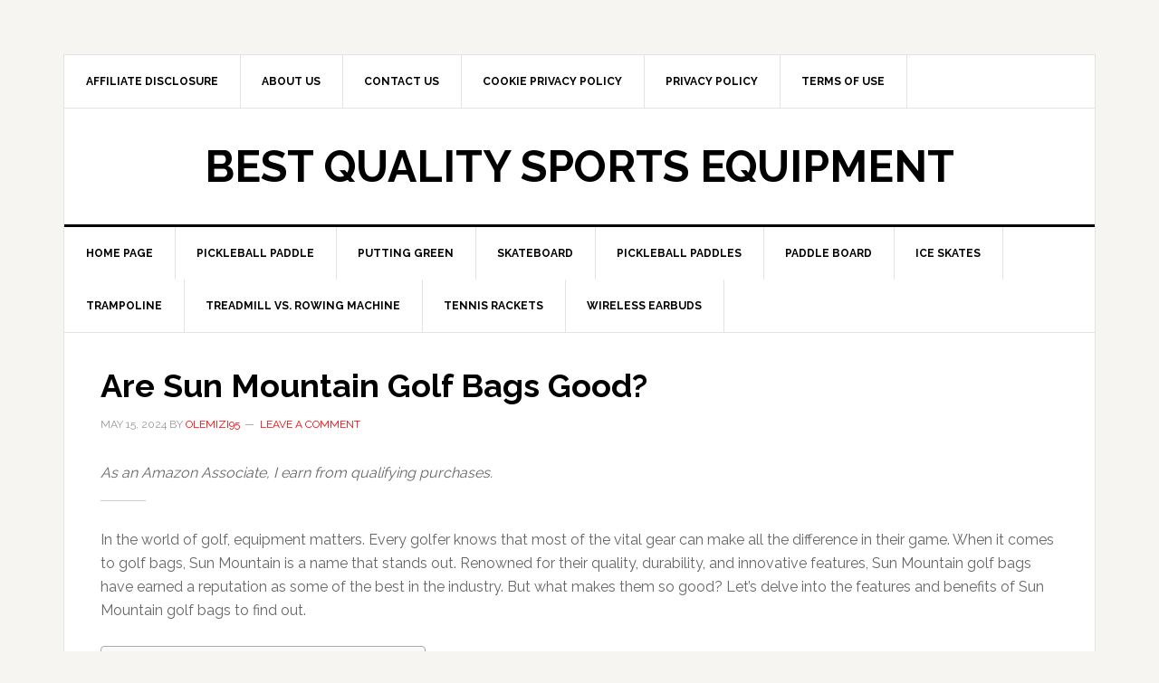

--- FILE ---
content_type: text/html; charset=UTF-8
request_url: https://eduventurist.org/are-sun-mountain-golf-bags-good/
body_size: 16893
content:
<!DOCTYPE html>
<html lang="en-US">
<head >
<meta charset="UTF-8" />
<meta name="viewport" content="width=device-width, initial-scale=1" />
<meta name='robots' content='index, follow, max-image-preview:large, max-snippet:-1, max-video-preview:-1' />

	<!-- This site is optimized with the Yoast SEO plugin v26.7 - https://yoast.com/wordpress/plugins/seo/ -->
	<title>Are Sun Mountain Golf Bags Good?</title>
	<link rel="canonical" href="https://eduventurist.org/are-sun-mountain-golf-bags-good/" />
	<meta property="og:locale" content="en_US" />
	<meta property="og:type" content="article" />
	<meta property="og:title" content="Are Sun Mountain Golf Bags Good?" />
	<meta property="og:description" content="As an Amazon Associate, I earn from qualifying purchases.In the world of golf, equipment matters. Every golfer knows that most of the vital gear can make all the difference in their game. When it comes to golf bags, Sun Mountain is a name that stands out. Renowned for their quality, durability, and innovative features, Sun [&hellip;]" />
	<meta property="og:url" content="https://eduventurist.org/are-sun-mountain-golf-bags-good/" />
	<meta property="og:site_name" content="best quality sports equipment" />
	<meta property="article:published_time" content="2024-05-15T15:02:41+00:00" />
	<meta property="article:modified_time" content="2024-05-19T04:48:48+00:00" />
	<meta property="og:image" content="https://eduventurist.org/wp-content/uploads/2024/05/Are-Sun-Mountain-Golf-Bags-Good.jpg" />
	<meta property="og:image:width" content="750" />
	<meta property="og:image:height" content="350" />
	<meta property="og:image:type" content="image/jpeg" />
	<meta name="author" content="olemizi95" />
	<meta name="twitter:card" content="summary_large_image" />
	<meta name="twitter:label1" content="Written by" />
	<meta name="twitter:data1" content="olemizi95" />
	<meta name="twitter:label2" content="Est. reading time" />
	<meta name="twitter:data2" content="4 minutes" />
	<script type="application/ld+json" class="yoast-schema-graph">{"@context":"https://schema.org","@graph":[{"@type":"Article","@id":"https://eduventurist.org/are-sun-mountain-golf-bags-good/#article","isPartOf":{"@id":"https://eduventurist.org/are-sun-mountain-golf-bags-good/"},"author":{"name":"olemizi95","@id":"https://eduventurist.org/#/schema/person/270e077537319589b8b266f989067279"},"headline":"Are Sun Mountain Golf Bags Good?","datePublished":"2024-05-15T15:02:41+00:00","dateModified":"2024-05-19T04:48:48+00:00","mainEntityOfPage":{"@id":"https://eduventurist.org/are-sun-mountain-golf-bags-good/"},"wordCount":677,"commentCount":0,"image":{"@id":"https://eduventurist.org/are-sun-mountain-golf-bags-good/#primaryimage"},"thumbnailUrl":"https://eduventurist.org/wp-content/uploads/2024/05/Are-Sun-Mountain-Golf-Bags-Good.jpg","articleSection":["golf bags"],"inLanguage":"en-US","potentialAction":[{"@type":"CommentAction","name":"Comment","target":["https://eduventurist.org/are-sun-mountain-golf-bags-good/#respond"]}]},{"@type":"WebPage","@id":"https://eduventurist.org/are-sun-mountain-golf-bags-good/","url":"https://eduventurist.org/are-sun-mountain-golf-bags-good/","name":"Are Sun Mountain Golf Bags Good?","isPartOf":{"@id":"https://eduventurist.org/#website"},"primaryImageOfPage":{"@id":"https://eduventurist.org/are-sun-mountain-golf-bags-good/#primaryimage"},"image":{"@id":"https://eduventurist.org/are-sun-mountain-golf-bags-good/#primaryimage"},"thumbnailUrl":"https://eduventurist.org/wp-content/uploads/2024/05/Are-Sun-Mountain-Golf-Bags-Good.jpg","datePublished":"2024-05-15T15:02:41+00:00","dateModified":"2024-05-19T04:48:48+00:00","author":{"@id":"https://eduventurist.org/#/schema/person/270e077537319589b8b266f989067279"},"breadcrumb":{"@id":"https://eduventurist.org/are-sun-mountain-golf-bags-good/#breadcrumb"},"inLanguage":"en-US","potentialAction":[{"@type":"ReadAction","target":["https://eduventurist.org/are-sun-mountain-golf-bags-good/"]}]},{"@type":"ImageObject","inLanguage":"en-US","@id":"https://eduventurist.org/are-sun-mountain-golf-bags-good/#primaryimage","url":"https://eduventurist.org/wp-content/uploads/2024/05/Are-Sun-Mountain-Golf-Bags-Good.jpg","contentUrl":"https://eduventurist.org/wp-content/uploads/2024/05/Are-Sun-Mountain-Golf-Bags-Good.jpg","width":750,"height":350,"caption":"Are Sun Mountain Golf Bags Good"},{"@type":"BreadcrumbList","@id":"https://eduventurist.org/are-sun-mountain-golf-bags-good/#breadcrumb","itemListElement":[{"@type":"ListItem","position":1,"name":"Home","item":"https://eduventurist.org/"},{"@type":"ListItem","position":2,"name":"Are Sun Mountain Golf Bags Good?"}]},{"@type":"WebSite","@id":"https://eduventurist.org/#website","url":"https://eduventurist.org/","name":"Best Quality Sports Equipment Buying Guides","description":"","potentialAction":[{"@type":"SearchAction","target":{"@type":"EntryPoint","urlTemplate":"https://eduventurist.org/?s={search_term_string}"},"query-input":{"@type":"PropertyValueSpecification","valueRequired":true,"valueName":"search_term_string"}}],"inLanguage":"en-US"},{"@type":"Person","@id":"https://eduventurist.org/#/schema/person/270e077537319589b8b266f989067279","name":"olemizi95","image":{"@type":"ImageObject","inLanguage":"en-US","@id":"https://eduventurist.org/#/schema/person/image/","url":"https://secure.gravatar.com/avatar/bbb465b5341054db512e0743b9569365d68fca0a5e03f1c22e4a4031da470d0d?s=96&d=mm&r=g","contentUrl":"https://secure.gravatar.com/avatar/bbb465b5341054db512e0743b9569365d68fca0a5e03f1c22e4a4031da470d0d?s=96&d=mm&r=g","caption":"olemizi95"},"sameAs":["https://eduventurist.org"]}]}</script>
	<!-- / Yoast SEO plugin. -->


<link rel='dns-prefetch' href='//fonts.googleapis.com' />
<link rel="alternate" type="application/rss+xml" title="best quality sports equipment &raquo; Feed" href="https://eduventurist.org/feed/" />
<link rel="alternate" type="application/rss+xml" title="best quality sports equipment &raquo; Comments Feed" href="https://eduventurist.org/comments/feed/" />
<link rel="alternate" type="application/rss+xml" title="best quality sports equipment &raquo; Are Sun Mountain Golf Bags Good? Comments Feed" href="https://eduventurist.org/are-sun-mountain-golf-bags-good/feed/" />
<link rel="alternate" title="oEmbed (JSON)" type="application/json+oembed" href="https://eduventurist.org/wp-json/oembed/1.0/embed?url=https%3A%2F%2Feduventurist.org%2Fare-sun-mountain-golf-bags-good%2F" />
<link rel="alternate" title="oEmbed (XML)" type="text/xml+oembed" href="https://eduventurist.org/wp-json/oembed/1.0/embed?url=https%3A%2F%2Feduventurist.org%2Fare-sun-mountain-golf-bags-good%2F&#038;format=xml" />
<style id='wp-img-auto-sizes-contain-inline-css' type='text/css'>
img:is([sizes=auto i],[sizes^="auto," i]){contain-intrinsic-size:3000px 1500px}
/*# sourceURL=wp-img-auto-sizes-contain-inline-css */
</style>

<link rel='stylesheet' id='news-pro-css' href='https://eduventurist.org/wp-content/themes/news-pro/style.css?ver=3.2.1' type='text/css' media='all' />
<style id='wp-emoji-styles-inline-css' type='text/css'>

	img.wp-smiley, img.emoji {
		display: inline !important;
		border: none !important;
		box-shadow: none !important;
		height: 1em !important;
		width: 1em !important;
		margin: 0 0.07em !important;
		vertical-align: -0.1em !important;
		background: none !important;
		padding: 0 !important;
	}
/*# sourceURL=wp-emoji-styles-inline-css */
</style>
<link rel='stylesheet' id='wp-block-library-css' href='https://eduventurist.org/wp-includes/css/dist/block-library/style.min.css?ver=6.9' type='text/css' media='all' />
<style id='wp-block-image-inline-css' type='text/css'>
.wp-block-image>a,.wp-block-image>figure>a{display:inline-block}.wp-block-image img{box-sizing:border-box;height:auto;max-width:100%;vertical-align:bottom}@media not (prefers-reduced-motion){.wp-block-image img.hide{visibility:hidden}.wp-block-image img.show{animation:show-content-image .4s}}.wp-block-image[style*=border-radius] img,.wp-block-image[style*=border-radius]>a{border-radius:inherit}.wp-block-image.has-custom-border img{box-sizing:border-box}.wp-block-image.aligncenter{text-align:center}.wp-block-image.alignfull>a,.wp-block-image.alignwide>a{width:100%}.wp-block-image.alignfull img,.wp-block-image.alignwide img{height:auto;width:100%}.wp-block-image .aligncenter,.wp-block-image .alignleft,.wp-block-image .alignright,.wp-block-image.aligncenter,.wp-block-image.alignleft,.wp-block-image.alignright{display:table}.wp-block-image .aligncenter>figcaption,.wp-block-image .alignleft>figcaption,.wp-block-image .alignright>figcaption,.wp-block-image.aligncenter>figcaption,.wp-block-image.alignleft>figcaption,.wp-block-image.alignright>figcaption{caption-side:bottom;display:table-caption}.wp-block-image .alignleft{float:left;margin:.5em 1em .5em 0}.wp-block-image .alignright{float:right;margin:.5em 0 .5em 1em}.wp-block-image .aligncenter{margin-left:auto;margin-right:auto}.wp-block-image :where(figcaption){margin-bottom:1em;margin-top:.5em}.wp-block-image.is-style-circle-mask img{border-radius:9999px}@supports ((-webkit-mask-image:none) or (mask-image:none)) or (-webkit-mask-image:none){.wp-block-image.is-style-circle-mask img{border-radius:0;-webkit-mask-image:url('data:image/svg+xml;utf8,<svg viewBox="0 0 100 100" xmlns="http://www.w3.org/2000/svg"><circle cx="50" cy="50" r="50"/></svg>');mask-image:url('data:image/svg+xml;utf8,<svg viewBox="0 0 100 100" xmlns="http://www.w3.org/2000/svg"><circle cx="50" cy="50" r="50"/></svg>');mask-mode:alpha;-webkit-mask-position:center;mask-position:center;-webkit-mask-repeat:no-repeat;mask-repeat:no-repeat;-webkit-mask-size:contain;mask-size:contain}}:root :where(.wp-block-image.is-style-rounded img,.wp-block-image .is-style-rounded img){border-radius:9999px}.wp-block-image figure{margin:0}.wp-lightbox-container{display:flex;flex-direction:column;position:relative}.wp-lightbox-container img{cursor:zoom-in}.wp-lightbox-container img:hover+button{opacity:1}.wp-lightbox-container button{align-items:center;backdrop-filter:blur(16px) saturate(180%);background-color:#5a5a5a40;border:none;border-radius:4px;cursor:zoom-in;display:flex;height:20px;justify-content:center;opacity:0;padding:0;position:absolute;right:16px;text-align:center;top:16px;width:20px;z-index:100}@media not (prefers-reduced-motion){.wp-lightbox-container button{transition:opacity .2s ease}}.wp-lightbox-container button:focus-visible{outline:3px auto #5a5a5a40;outline:3px auto -webkit-focus-ring-color;outline-offset:3px}.wp-lightbox-container button:hover{cursor:pointer;opacity:1}.wp-lightbox-container button:focus{opacity:1}.wp-lightbox-container button:focus,.wp-lightbox-container button:hover,.wp-lightbox-container button:not(:hover):not(:active):not(.has-background){background-color:#5a5a5a40;border:none}.wp-lightbox-overlay{box-sizing:border-box;cursor:zoom-out;height:100vh;left:0;overflow:hidden;position:fixed;top:0;visibility:hidden;width:100%;z-index:100000}.wp-lightbox-overlay .close-button{align-items:center;cursor:pointer;display:flex;justify-content:center;min-height:40px;min-width:40px;padding:0;position:absolute;right:calc(env(safe-area-inset-right) + 16px);top:calc(env(safe-area-inset-top) + 16px);z-index:5000000}.wp-lightbox-overlay .close-button:focus,.wp-lightbox-overlay .close-button:hover,.wp-lightbox-overlay .close-button:not(:hover):not(:active):not(.has-background){background:none;border:none}.wp-lightbox-overlay .lightbox-image-container{height:var(--wp--lightbox-container-height);left:50%;overflow:hidden;position:absolute;top:50%;transform:translate(-50%,-50%);transform-origin:top left;width:var(--wp--lightbox-container-width);z-index:9999999999}.wp-lightbox-overlay .wp-block-image{align-items:center;box-sizing:border-box;display:flex;height:100%;justify-content:center;margin:0;position:relative;transform-origin:0 0;width:100%;z-index:3000000}.wp-lightbox-overlay .wp-block-image img{height:var(--wp--lightbox-image-height);min-height:var(--wp--lightbox-image-height);min-width:var(--wp--lightbox-image-width);width:var(--wp--lightbox-image-width)}.wp-lightbox-overlay .wp-block-image figcaption{display:none}.wp-lightbox-overlay button{background:none;border:none}.wp-lightbox-overlay .scrim{background-color:#fff;height:100%;opacity:.9;position:absolute;width:100%;z-index:2000000}.wp-lightbox-overlay.active{visibility:visible}@media not (prefers-reduced-motion){.wp-lightbox-overlay.active{animation:turn-on-visibility .25s both}.wp-lightbox-overlay.active img{animation:turn-on-visibility .35s both}.wp-lightbox-overlay.show-closing-animation:not(.active){animation:turn-off-visibility .35s both}.wp-lightbox-overlay.show-closing-animation:not(.active) img{animation:turn-off-visibility .25s both}.wp-lightbox-overlay.zoom.active{animation:none;opacity:1;visibility:visible}.wp-lightbox-overlay.zoom.active .lightbox-image-container{animation:lightbox-zoom-in .4s}.wp-lightbox-overlay.zoom.active .lightbox-image-container img{animation:none}.wp-lightbox-overlay.zoom.active .scrim{animation:turn-on-visibility .4s forwards}.wp-lightbox-overlay.zoom.show-closing-animation:not(.active){animation:none}.wp-lightbox-overlay.zoom.show-closing-animation:not(.active) .lightbox-image-container{animation:lightbox-zoom-out .4s}.wp-lightbox-overlay.zoom.show-closing-animation:not(.active) .lightbox-image-container img{animation:none}.wp-lightbox-overlay.zoom.show-closing-animation:not(.active) .scrim{animation:turn-off-visibility .4s forwards}}@keyframes show-content-image{0%{visibility:hidden}99%{visibility:hidden}to{visibility:visible}}@keyframes turn-on-visibility{0%{opacity:0}to{opacity:1}}@keyframes turn-off-visibility{0%{opacity:1;visibility:visible}99%{opacity:0;visibility:visible}to{opacity:0;visibility:hidden}}@keyframes lightbox-zoom-in{0%{transform:translate(calc((-100vw + var(--wp--lightbox-scrollbar-width))/2 + var(--wp--lightbox-initial-left-position)),calc(-50vh + var(--wp--lightbox-initial-top-position))) scale(var(--wp--lightbox-scale))}to{transform:translate(-50%,-50%) scale(1)}}@keyframes lightbox-zoom-out{0%{transform:translate(-50%,-50%) scale(1);visibility:visible}99%{visibility:visible}to{transform:translate(calc((-100vw + var(--wp--lightbox-scrollbar-width))/2 + var(--wp--lightbox-initial-left-position)),calc(-50vh + var(--wp--lightbox-initial-top-position))) scale(var(--wp--lightbox-scale));visibility:hidden}}
/*# sourceURL=https://eduventurist.org/wp-includes/blocks/image/style.min.css */
</style>
<style id='global-styles-inline-css' type='text/css'>
:root{--wp--preset--aspect-ratio--square: 1;--wp--preset--aspect-ratio--4-3: 4/3;--wp--preset--aspect-ratio--3-4: 3/4;--wp--preset--aspect-ratio--3-2: 3/2;--wp--preset--aspect-ratio--2-3: 2/3;--wp--preset--aspect-ratio--16-9: 16/9;--wp--preset--aspect-ratio--9-16: 9/16;--wp--preset--color--black: #000000;--wp--preset--color--cyan-bluish-gray: #abb8c3;--wp--preset--color--white: #ffffff;--wp--preset--color--pale-pink: #f78da7;--wp--preset--color--vivid-red: #cf2e2e;--wp--preset--color--luminous-vivid-orange: #ff6900;--wp--preset--color--luminous-vivid-amber: #fcb900;--wp--preset--color--light-green-cyan: #7bdcb5;--wp--preset--color--vivid-green-cyan: #00d084;--wp--preset--color--pale-cyan-blue: #8ed1fc;--wp--preset--color--vivid-cyan-blue: #0693e3;--wp--preset--color--vivid-purple: #9b51e0;--wp--preset--gradient--vivid-cyan-blue-to-vivid-purple: linear-gradient(135deg,rgb(6,147,227) 0%,rgb(155,81,224) 100%);--wp--preset--gradient--light-green-cyan-to-vivid-green-cyan: linear-gradient(135deg,rgb(122,220,180) 0%,rgb(0,208,130) 100%);--wp--preset--gradient--luminous-vivid-amber-to-luminous-vivid-orange: linear-gradient(135deg,rgb(252,185,0) 0%,rgb(255,105,0) 100%);--wp--preset--gradient--luminous-vivid-orange-to-vivid-red: linear-gradient(135deg,rgb(255,105,0) 0%,rgb(207,46,46) 100%);--wp--preset--gradient--very-light-gray-to-cyan-bluish-gray: linear-gradient(135deg,rgb(238,238,238) 0%,rgb(169,184,195) 100%);--wp--preset--gradient--cool-to-warm-spectrum: linear-gradient(135deg,rgb(74,234,220) 0%,rgb(151,120,209) 20%,rgb(207,42,186) 40%,rgb(238,44,130) 60%,rgb(251,105,98) 80%,rgb(254,248,76) 100%);--wp--preset--gradient--blush-light-purple: linear-gradient(135deg,rgb(255,206,236) 0%,rgb(152,150,240) 100%);--wp--preset--gradient--blush-bordeaux: linear-gradient(135deg,rgb(254,205,165) 0%,rgb(254,45,45) 50%,rgb(107,0,62) 100%);--wp--preset--gradient--luminous-dusk: linear-gradient(135deg,rgb(255,203,112) 0%,rgb(199,81,192) 50%,rgb(65,88,208) 100%);--wp--preset--gradient--pale-ocean: linear-gradient(135deg,rgb(255,245,203) 0%,rgb(182,227,212) 50%,rgb(51,167,181) 100%);--wp--preset--gradient--electric-grass: linear-gradient(135deg,rgb(202,248,128) 0%,rgb(113,206,126) 100%);--wp--preset--gradient--midnight: linear-gradient(135deg,rgb(2,3,129) 0%,rgb(40,116,252) 100%);--wp--preset--font-size--small: 13px;--wp--preset--font-size--medium: 20px;--wp--preset--font-size--large: 36px;--wp--preset--font-size--x-large: 42px;--wp--preset--spacing--20: 0.44rem;--wp--preset--spacing--30: 0.67rem;--wp--preset--spacing--40: 1rem;--wp--preset--spacing--50: 1.5rem;--wp--preset--spacing--60: 2.25rem;--wp--preset--spacing--70: 3.38rem;--wp--preset--spacing--80: 5.06rem;--wp--preset--shadow--natural: 6px 6px 9px rgba(0, 0, 0, 0.2);--wp--preset--shadow--deep: 12px 12px 50px rgba(0, 0, 0, 0.4);--wp--preset--shadow--sharp: 6px 6px 0px rgba(0, 0, 0, 0.2);--wp--preset--shadow--outlined: 6px 6px 0px -3px rgb(255, 255, 255), 6px 6px rgb(0, 0, 0);--wp--preset--shadow--crisp: 6px 6px 0px rgb(0, 0, 0);}:where(.is-layout-flex){gap: 0.5em;}:where(.is-layout-grid){gap: 0.5em;}body .is-layout-flex{display: flex;}.is-layout-flex{flex-wrap: wrap;align-items: center;}.is-layout-flex > :is(*, div){margin: 0;}body .is-layout-grid{display: grid;}.is-layout-grid > :is(*, div){margin: 0;}:where(.wp-block-columns.is-layout-flex){gap: 2em;}:where(.wp-block-columns.is-layout-grid){gap: 2em;}:where(.wp-block-post-template.is-layout-flex){gap: 1.25em;}:where(.wp-block-post-template.is-layout-grid){gap: 1.25em;}.has-black-color{color: var(--wp--preset--color--black) !important;}.has-cyan-bluish-gray-color{color: var(--wp--preset--color--cyan-bluish-gray) !important;}.has-white-color{color: var(--wp--preset--color--white) !important;}.has-pale-pink-color{color: var(--wp--preset--color--pale-pink) !important;}.has-vivid-red-color{color: var(--wp--preset--color--vivid-red) !important;}.has-luminous-vivid-orange-color{color: var(--wp--preset--color--luminous-vivid-orange) !important;}.has-luminous-vivid-amber-color{color: var(--wp--preset--color--luminous-vivid-amber) !important;}.has-light-green-cyan-color{color: var(--wp--preset--color--light-green-cyan) !important;}.has-vivid-green-cyan-color{color: var(--wp--preset--color--vivid-green-cyan) !important;}.has-pale-cyan-blue-color{color: var(--wp--preset--color--pale-cyan-blue) !important;}.has-vivid-cyan-blue-color{color: var(--wp--preset--color--vivid-cyan-blue) !important;}.has-vivid-purple-color{color: var(--wp--preset--color--vivid-purple) !important;}.has-black-background-color{background-color: var(--wp--preset--color--black) !important;}.has-cyan-bluish-gray-background-color{background-color: var(--wp--preset--color--cyan-bluish-gray) !important;}.has-white-background-color{background-color: var(--wp--preset--color--white) !important;}.has-pale-pink-background-color{background-color: var(--wp--preset--color--pale-pink) !important;}.has-vivid-red-background-color{background-color: var(--wp--preset--color--vivid-red) !important;}.has-luminous-vivid-orange-background-color{background-color: var(--wp--preset--color--luminous-vivid-orange) !important;}.has-luminous-vivid-amber-background-color{background-color: var(--wp--preset--color--luminous-vivid-amber) !important;}.has-light-green-cyan-background-color{background-color: var(--wp--preset--color--light-green-cyan) !important;}.has-vivid-green-cyan-background-color{background-color: var(--wp--preset--color--vivid-green-cyan) !important;}.has-pale-cyan-blue-background-color{background-color: var(--wp--preset--color--pale-cyan-blue) !important;}.has-vivid-cyan-blue-background-color{background-color: var(--wp--preset--color--vivid-cyan-blue) !important;}.has-vivid-purple-background-color{background-color: var(--wp--preset--color--vivid-purple) !important;}.has-black-border-color{border-color: var(--wp--preset--color--black) !important;}.has-cyan-bluish-gray-border-color{border-color: var(--wp--preset--color--cyan-bluish-gray) !important;}.has-white-border-color{border-color: var(--wp--preset--color--white) !important;}.has-pale-pink-border-color{border-color: var(--wp--preset--color--pale-pink) !important;}.has-vivid-red-border-color{border-color: var(--wp--preset--color--vivid-red) !important;}.has-luminous-vivid-orange-border-color{border-color: var(--wp--preset--color--luminous-vivid-orange) !important;}.has-luminous-vivid-amber-border-color{border-color: var(--wp--preset--color--luminous-vivid-amber) !important;}.has-light-green-cyan-border-color{border-color: var(--wp--preset--color--light-green-cyan) !important;}.has-vivid-green-cyan-border-color{border-color: var(--wp--preset--color--vivid-green-cyan) !important;}.has-pale-cyan-blue-border-color{border-color: var(--wp--preset--color--pale-cyan-blue) !important;}.has-vivid-cyan-blue-border-color{border-color: var(--wp--preset--color--vivid-cyan-blue) !important;}.has-vivid-purple-border-color{border-color: var(--wp--preset--color--vivid-purple) !important;}.has-vivid-cyan-blue-to-vivid-purple-gradient-background{background: var(--wp--preset--gradient--vivid-cyan-blue-to-vivid-purple) !important;}.has-light-green-cyan-to-vivid-green-cyan-gradient-background{background: var(--wp--preset--gradient--light-green-cyan-to-vivid-green-cyan) !important;}.has-luminous-vivid-amber-to-luminous-vivid-orange-gradient-background{background: var(--wp--preset--gradient--luminous-vivid-amber-to-luminous-vivid-orange) !important;}.has-luminous-vivid-orange-to-vivid-red-gradient-background{background: var(--wp--preset--gradient--luminous-vivid-orange-to-vivid-red) !important;}.has-very-light-gray-to-cyan-bluish-gray-gradient-background{background: var(--wp--preset--gradient--very-light-gray-to-cyan-bluish-gray) !important;}.has-cool-to-warm-spectrum-gradient-background{background: var(--wp--preset--gradient--cool-to-warm-spectrum) !important;}.has-blush-light-purple-gradient-background{background: var(--wp--preset--gradient--blush-light-purple) !important;}.has-blush-bordeaux-gradient-background{background: var(--wp--preset--gradient--blush-bordeaux) !important;}.has-luminous-dusk-gradient-background{background: var(--wp--preset--gradient--luminous-dusk) !important;}.has-pale-ocean-gradient-background{background: var(--wp--preset--gradient--pale-ocean) !important;}.has-electric-grass-gradient-background{background: var(--wp--preset--gradient--electric-grass) !important;}.has-midnight-gradient-background{background: var(--wp--preset--gradient--midnight) !important;}.has-small-font-size{font-size: var(--wp--preset--font-size--small) !important;}.has-medium-font-size{font-size: var(--wp--preset--font-size--medium) !important;}.has-large-font-size{font-size: var(--wp--preset--font-size--large) !important;}.has-x-large-font-size{font-size: var(--wp--preset--font-size--x-large) !important;}
/*# sourceURL=global-styles-inline-css */
</style>

<style id='classic-theme-styles-inline-css' type='text/css'>
/*! This file is auto-generated */
.wp-block-button__link{color:#fff;background-color:#32373c;border-radius:9999px;box-shadow:none;text-decoration:none;padding:calc(.667em + 2px) calc(1.333em + 2px);font-size:1.125em}.wp-block-file__button{background:#32373c;color:#fff;text-decoration:none}
/*# sourceURL=/wp-includes/css/classic-themes.min.css */
</style>
<link rel='stylesheet' id='aad-style-css' href='https://eduventurist.org/wp-content/plugins/disclosure-for-amazon-affiliate/css/style.css?ver=6.9' type='text/css' media='all' />
<link rel='stylesheet' id='ez-toc-css' href='https://eduventurist.org/wp-content/plugins/easy-table-of-contents/assets/css/screen.min.css?ver=2.0.80' type='text/css' media='all' />
<style id='ez-toc-inline-css' type='text/css'>
div#ez-toc-container .ez-toc-title {font-size: 120%;}div#ez-toc-container .ez-toc-title {font-weight: 500;}div#ez-toc-container ul li , div#ez-toc-container ul li a {font-size: 95%;}div#ez-toc-container ul li , div#ez-toc-container ul li a {font-weight: 500;}div#ez-toc-container nav ul ul li {font-size: 90%;}.ez-toc-box-title {font-weight: bold; margin-bottom: 10px; text-align: center; text-transform: uppercase; letter-spacing: 1px; color: #666; padding-bottom: 5px;position:absolute;top:-4%;left:5%;background-color: inherit;transition: top 0.3s ease;}.ez-toc-box-title.toc-closed {top:-25%;}
.ez-toc-container-direction {direction: ltr;}.ez-toc-counter ul{counter-reset: item ;}.ez-toc-counter nav ul li a::before {content: counters(item, '.', decimal) '. ';display: inline-block;counter-increment: item;flex-grow: 0;flex-shrink: 0;margin-right: .2em; float: left; }.ez-toc-widget-direction {direction: ltr;}.ez-toc-widget-container ul{counter-reset: item ;}.ez-toc-widget-container nav ul li a::before {content: counters(item, '.', decimal) '. ';display: inline-block;counter-increment: item;flex-grow: 0;flex-shrink: 0;margin-right: .2em; float: left; }
/*# sourceURL=ez-toc-inline-css */
</style>
<link rel='stylesheet' id='nichetablewpwp-maincss-front-css' href='https://eduventurist.org/wp-content/plugins/nichetable/dist/blocks.style.build.css?ver=1768558705' type='text/css' media='all' />
<link rel='stylesheet' id='dashicons-css' href='https://eduventurist.org/wp-includes/css/dashicons.min.css?ver=6.9' type='text/css' media='all' />
<link rel='stylesheet' id='google-fonts-css' href='//fonts.googleapis.com/css?family=Raleway%3A400%2C700&#038;ver=3.2.1' type='text/css' media='all' />
<link rel='stylesheet' id='font-awesome-css' href='https://eduventurist.org/wp-content/plugins/wp-affiliate-disclosure/assets/css/font-awesome.min.css?ver=4.7.0' type='text/css' media='all' />
<link rel='stylesheet' id='wp-affiliate-disclosure-css' href='https://eduventurist.org/wp-content/plugins/wp-affiliate-disclosure/assets/css/core.css?ver=1.2.10' type='text/css' media='all' />
<link rel='stylesheet' id='wp-block-paragraph-css' href='https://eduventurist.org/wp-includes/blocks/paragraph/style.min.css?ver=6.9' type='text/css' media='all' />
<link rel='stylesheet' id='wp-block-heading-css' href='https://eduventurist.org/wp-includes/blocks/heading/style.min.css?ver=6.9' type='text/css' media='all' />
<script type="text/javascript" src="https://eduventurist.org/wp-includes/js/jquery/jquery.min.js?ver=3.7.1" id="jquery-core-js"></script>
<script type="text/javascript" src="https://eduventurist.org/wp-includes/js/jquery/jquery-migrate.min.js?ver=3.4.1" id="jquery-migrate-js"></script>
<link rel="https://api.w.org/" href="https://eduventurist.org/wp-json/" /><link rel="alternate" title="JSON" type="application/json" href="https://eduventurist.org/wp-json/wp/v2/posts/1918" /><link rel="EditURI" type="application/rsd+xml" title="RSD" href="https://eduventurist.org/xmlrpc.php?rsd" />
<meta name="generator" content="WordPress 6.9" />
<link rel='shortlink' href='https://eduventurist.org/?p=1918' />
<link rel="icon" href="https://eduventurist.org/wp-content/themes/news-pro/images/favicon.ico" />
<link rel="pingback" href="https://eduventurist.org/xmlrpc.php" />
</head>
<body data-rsssl=1 class="wp-singular post-template-default single single-post postid-1918 single-format-standard wp-theme-genesis wp-child-theme-news-pro header-full-width full-width-content genesis-breadcrumbs-hidden genesis-footer-widgets-hidden"><div class="site-container"><ul class="genesis-skip-link"><li><a href="#genesis-nav-primary" class="screen-reader-shortcut"> Skip to primary navigation</a></li><li><a href="#genesis-content" class="screen-reader-shortcut"> Skip to main content</a></li></ul><div class="site-container-wrap"><nav class="nav-secondary" aria-label="Secondary"><div class="wrap"><ul id="menu-secondary-menu" class="menu genesis-nav-menu menu-secondary js-superfish"><li id="menu-item-655" class="menu-item menu-item-type-post_type menu-item-object-page menu-item-655"><a href="https://eduventurist.org/affiliate-disclosure/"><span >Affiliate Disclosure</span></a></li>
<li id="menu-item-656" class="menu-item menu-item-type-post_type menu-item-object-page menu-item-656"><a href="https://eduventurist.org/about-us/"><span >About us</span></a></li>
<li id="menu-item-657" class="menu-item menu-item-type-post_type menu-item-object-page menu-item-657"><a href="https://eduventurist.org/contact-us/"><span >Contact us</span></a></li>
<li id="menu-item-658" class="menu-item menu-item-type-post_type menu-item-object-page menu-item-658"><a href="https://eduventurist.org/cookie-privacy-policy-2/"><span >Cookie Privacy Policy</span></a></li>
<li id="menu-item-659" class="menu-item menu-item-type-post_type menu-item-object-page menu-item-659"><a href="https://eduventurist.org/privacy-policy-5/"><span >Privacy Policy</span></a></li>
<li id="menu-item-660" class="menu-item menu-item-type-post_type menu-item-object-page menu-item-660"><a href="https://eduventurist.org/terms-of-use-4/"><span >Terms of Use</span></a></li>
</ul></div></nav><header class="site-header"><div class="wrap"><div class="title-area"><p class="site-title"><a href="https://eduventurist.org/">best quality sports equipment</a></p></div></div></header><nav class="nav-primary" aria-label="Main" id="genesis-nav-primary"><div class="wrap"><ul id="menu-primary-menu" class="menu genesis-nav-menu menu-primary js-superfish"><li id="menu-item-654" class="menu-item menu-item-type-post_type menu-item-object-page menu-item-home menu-item-654"><a href="https://eduventurist.org/"><span >Home page</span></a></li>
<li id="menu-item-644" class="menu-item menu-item-type-taxonomy menu-item-object-category menu-item-644"><a href="https://eduventurist.org/pickleball-paddle/"><span >pickleball paddle</span></a></li>
<li id="menu-item-645" class="menu-item menu-item-type-taxonomy menu-item-object-category menu-item-645"><a href="https://eduventurist.org/putting-green/"><span >putting green</span></a></li>
<li id="menu-item-646" class="menu-item menu-item-type-taxonomy menu-item-object-category menu-item-646"><a href="https://eduventurist.org/skateboard/"><span >Skateboard</span></a></li>
<li id="menu-item-647" class="menu-item menu-item-type-taxonomy menu-item-object-category menu-item-647"><a href="https://eduventurist.org/pickleball-paddles/"><span >Pickleball paddles</span></a></li>
<li id="menu-item-648" class="menu-item menu-item-type-taxonomy menu-item-object-category menu-item-648"><a href="https://eduventurist.org/paddle-board/"><span >paddle board</span></a></li>
<li id="menu-item-649" class="menu-item menu-item-type-taxonomy menu-item-object-category menu-item-649"><a href="https://eduventurist.org/ice-skates/"><span >Ice Skates</span></a></li>
<li id="menu-item-650" class="menu-item menu-item-type-taxonomy menu-item-object-category menu-item-650"><a href="https://eduventurist.org/trampoline/"><span >trampoline</span></a></li>
<li id="menu-item-651" class="menu-item menu-item-type-taxonomy menu-item-object-category menu-item-651"><a href="https://eduventurist.org/treadmill-vs-rowing-machine/"><span >Treadmill vs. Rowing Machine</span></a></li>
<li id="menu-item-652" class="menu-item menu-item-type-taxonomy menu-item-object-category menu-item-652"><a href="https://eduventurist.org/tennis-rackets/"><span >Tennis Rackets</span></a></li>
<li id="menu-item-653" class="menu-item menu-item-type-taxonomy menu-item-object-category menu-item-653"><a href="https://eduventurist.org/wireless-earbuds/"><span >wireless earbuds</span></a></li>
</ul></div></nav><div class="site-inner"><div class="content-sidebar-wrap"><main class="content" id="genesis-content"><article class="post-1918 post type-post status-publish format-standard has-post-thumbnail category-golf-bags entry" aria-label="Are Sun Mountain Golf Bags Good?"><header class="entry-header"><h1 class="entry-title">Are Sun Mountain Golf Bags Good?</h1>
<p class="entry-meta"><time class="entry-time">May 15, 2024</time> by <span class="entry-author"><a href="https://eduventurist.org/author/olemizi95/" class="entry-author-link" rel="author"><span class="entry-author-name">olemizi95</span></a></span> <span class="entry-comments-link"><a href="https://eduventurist.org/are-sun-mountain-golf-bags-good/#respond">Leave a Comment</a></span> </p></header><div class="entry-content"><!--googleoff: index--><div class="aff-disclosure aff-before-post"><p>As an Amazon Associate, I earn from qualifying purchases.</p></div><!--googleon: index-->
<p>In the world of golf, equipment matters. Every golfer knows that most of the vital gear can make all the difference in their game. When it comes to golf bags, Sun Mountain is a name that stands out. Renowned for their quality, durability, and innovative features, Sun Mountain golf bags have earned a reputation as some of the best in the industry. But what makes them so good? Let&#8217;s delve into the features and benefits of Sun Mountain golf bags to find out.</p>



<div id="ez-toc-container" class="ez-toc-v2_0_80 counter-hierarchy ez-toc-counter ez-toc-grey ez-toc-container-direction">
<div class="ez-toc-title-container">
<p class="ez-toc-title" style="cursor:inherit">Page Contents</p>
<span class="ez-toc-title-toggle"><a href="#" class="ez-toc-pull-right ez-toc-btn ez-toc-btn-xs ez-toc-btn-default ez-toc-toggle" aria-label="Toggle Table of Content"><span class="ez-toc-js-icon-con"><span class=""><span class="eztoc-hide" style="display:none;">Toggle</span><span class="ez-toc-icon-toggle-span"><svg style="fill: #999;color:#999" xmlns="http://www.w3.org/2000/svg" class="list-377408" width="20px" height="20px" viewBox="0 0 24 24" fill="none"><path d="M6 6H4v2h2V6zm14 0H8v2h12V6zM4 11h2v2H4v-2zm16 0H8v2h12v-2zM4 16h2v2H4v-2zm16 0H8v2h12v-2z" fill="currentColor"></path></svg><svg style="fill: #999;color:#999" class="arrow-unsorted-368013" xmlns="http://www.w3.org/2000/svg" width="10px" height="10px" viewBox="0 0 24 24" version="1.2" baseProfile="tiny"><path d="M18.2 9.3l-6.2-6.3-6.2 6.3c-.2.2-.3.4-.3.7s.1.5.3.7c.2.2.4.3.7.3h11c.3 0 .5-.1.7-.3.2-.2.3-.5.3-.7s-.1-.5-.3-.7zM5.8 14.7l6.2 6.3 6.2-6.3c.2-.2.3-.5.3-.7s-.1-.5-.3-.7c-.2-.2-.4-.3-.7-.3h-11c-.3 0-.5.1-.7.3-.2.2-.3.5-.3.7s.1.5.3.7z"/></svg></span></span></span></a></span></div>
<nav><ul class='ez-toc-list ez-toc-list-level-1 ' ><li class='ez-toc-page-1 ez-toc-heading-level-3'><a class="ez-toc-link ez-toc-heading-1" href="#Durability_Built_to_Last" >Durability: Built to Last</a></li><li class='ez-toc-page-1 ez-toc-heading-level-3'><a class="ez-toc-link ez-toc-heading-2" href="#Innovative_Design_Functionality_Meets_Style" >Innovative Design: Functionality Meets Style</a></li><li class='ez-toc-page-1 ez-toc-heading-level-3'><a class="ez-toc-link ez-toc-heading-3" href="#Lightweight_Construction_Easy_to_Car" >Lightweight Construction: Easy to Car</a></li><li class='ez-toc-page-1 ez-toc-heading-level-3'><a class="ez-toc-link ez-toc-heading-4" href="#Ample_Storage_Stay_Organized_on_the_Course" >Ample Storage: Stay Organized on the Course</a></li><li class='ez-toc-page-1 ez-toc-heading-level-3'><a class="ez-toc-link ez-toc-heading-5" href="#Waterproofing_Protection_in_All_Conditions" >Waterproofing: Protection in All Conditions</a><ul class='ez-toc-list-level-4' ><li class='ez-toc-heading-level-4'><a class="ez-toc-link ez-toc-heading-6" href="#Conclusion" >Conclusion</a></li></ul></li></ul></nav></div>
<h3 class="wp-block-heading has-text-align-center"><span class="ez-toc-section" id="Durability_Built_to_Last"></span>Durability: Built to Last<span class="ez-toc-section-end"></span></h3>


<div class="wp-block-image">
<figure class="aligncenter size-full"><img decoding="async" width="750" height="350" src="https://eduventurist.org/wp-content/uploads/2024/05/Durability-Built-to-Last.jpg" alt="Durability Built to Last" class="wp-image-1964" srcset="https://eduventurist.org/wp-content/uploads/2024/05/Durability-Built-to-Last.jpg 750w, https://eduventurist.org/wp-content/uploads/2024/05/Durability-Built-to-Last-300x140.jpg 300w" sizes="(max-width: 750px) 100vw, 750px" /></figure>
</div>


<p>One of the most vital reasons to understand when investing in the right golf bag is durability. After all, no one wants to deal with a bag that falls apart after just a few rounds on the course. Sun Mountain understands this, which is why it prioritizes durability in its design. Constructed from high-quality ingredients and renewed for their stitching, Sun Mountain golf bags are built to withstand the rigors of the golf course. Whether you&#8217;re looking forward to rough terrain or enduring inclement weather, you can believe that your Sun Mountain bag will hold up over time.</p>



<h3 class="wp-block-heading has-text-align-center"><span class="ez-toc-section" id="Innovative_Design_Functionality_Meets_Style"></span>Innovative Design: Functionality Meets Style<span class="ez-toc-section-end"></span></h3>



<p>Sun Mountain is also known for its just innovative approach to design. Their bags are not only functional but also stylish, and luxurious, catering to the needs of modern golfers. From ergonomic shoulder straps to convenient storage pockets, every aspect of a Sun Mountain bag is carefully thought out to enhance the golfer&#8217;s experience. Whether you prefer a luxury bag for its versatility or a cart bag for its ample storage space, Sun Mountain offers the most vital variety of options to suit your needs. Plus, with sleek designs and vibrant color options, you&#8217;ll look as good as you play with a Sun Mountain bag by your side.</p>



<h3 class="wp-block-heading has-text-align-center"><span class="ez-toc-section" id="Lightweight_Construction_Easy_to_Car"></span>Lightweight Construction: Easy to Car<span class="ez-toc-section-end"></span></h3>


<div class="wp-block-image">
<figure class="aligncenter size-full"><img decoding="async" width="750" height="350" src="https://eduventurist.org/wp-content/uploads/2024/05/Lightweight-Construction-Easy-to-Car.jpg" alt="Lightweight Construction Easy to Car" class="wp-image-1965" srcset="https://eduventurist.org/wp-content/uploads/2024/05/Lightweight-Construction-Easy-to-Car.jpg 750w, https://eduventurist.org/wp-content/uploads/2024/05/Lightweight-Construction-Easy-to-Car-300x140.jpg 300w" sizes="(max-width: 750px) 100vw, 750px" /></figure>
</div>


<p>Golfing can be a physically demanding sport, especially when you&#8217;re lugging around a heavy bag full of clubs and accessories. That&#8217;s why Sun Mountain prioritizes lightweight construction in their bags. By using advanced materials and streamlined designs, Sun Mountain bags are significantly lighter than their competitors, making them easier to carry during those long rounds on the course. Whether you&#8217;re walking the full 18 holes or navigating hilly terrain, you&#8217;ll appreciate the comfort and convenience of a lightweight Sun Mountain bag.</p>



<h3 class="wp-block-heading has-text-align-center"><span class="ez-toc-section" id="Ample_Storage_Stay_Organized_on_the_Course"></span>Ample Storage: Stay Organized on the Course<span class="ez-toc-section-end"></span></h3>



<p>Organization is key when it comes to golf bags, and Sun Mountain delivers in this aspect as well. Their bags are equipped with ample storage options, including multiple pockets, dividers, and compartments to keep your gear organized and easily accessible. Whether you need a dedicated pocket for your rangefinder, a cooler pocket to keep your drinks cold, or a fleece-lined valuables pocket to protect your items, Sun Mountain has you covered. With a Sun Mountain bag, you can say goodbye to clutter and hello to a more organized round of golf.</p>



<h3 class="wp-block-heading has-text-align-center"><span class="ez-toc-section" id="Waterproofing_Protection_in_All_Conditions"></span>Waterproofing: Protection in All Conditions<span class="ez-toc-section-end"></span></h3>


<div class="wp-block-image">
<figure class="aligncenter size-full"><img loading="lazy" decoding="async" width="750" height="350" src="https://eduventurist.org/wp-content/uploads/2024/05/Waterproofing-Protection-in-All-Conditions-2.jpg" alt="Waterproofing Protection in All Conditions" class="wp-image-1988" srcset="https://eduventurist.org/wp-content/uploads/2024/05/Waterproofing-Protection-in-All-Conditions-2.jpg 750w, https://eduventurist.org/wp-content/uploads/2024/05/Waterproofing-Protection-in-All-Conditions-2-300x140.jpg 300w" sizes="auto, (max-width: 750px) 100vw, 750px" /></figure>
</div>


<p>Mother Nature doesn&#8217;t always cooperate when you&#8217;re out on the golf course, but with a Sun Mountain bag, you can be prepared for whatever weather comes your way. Many Sun Mountain bags most vital feature waterproof ingredients and seam-sealed zippers to keep your gear dry and protected from all elements. Whether you&#8217;re playing in the rain or setting your bag down on wet grass, you can trust that your equipment will stay safe and dry inside a Sun Mountain bag.</p>



<h4 class="wp-block-heading"><span class="ez-toc-section" id="Conclusion"></span>Conclusion<span class="ez-toc-section-end"></span></h4>



<p>In conclusion, Sun Mountain golf bags are indeed good, and for a multitude of reasons. From their durable construction to their innovative design features, Sun Mountain bags offer everything a golfer could want. Whether you&#8217;re a weekend warrior or a seasoned pro, investing in the right Sun Mountain bag may improve your overall golfing experience. Sun Mountain has earned its place as a leader in the golf bag market due to its commitment to quality, functionality, and style. So why settle for anything less? Choose Sun Mountain and elevate your game today.</p>
<!--googleoff: index--><div class="aff-disclosure aff-after-post"><p>As an Amazon Associate, I earn from qualifying purchases.</p></div><!--googleon: index--><!--<rdf:RDF xmlns:rdf="http://www.w3.org/1999/02/22-rdf-syntax-ns#"
			xmlns:dc="http://purl.org/dc/elements/1.1/"
			xmlns:trackback="http://madskills.com/public/xml/rss/module/trackback/">
		<rdf:Description rdf:about="https://eduventurist.org/are-sun-mountain-golf-bags-good/"
    dc:identifier="https://eduventurist.org/are-sun-mountain-golf-bags-good/"
    dc:title="Are Sun Mountain Golf Bags Good?"
    trackback:ping="https://eduventurist.org/are-sun-mountain-golf-bags-good/trackback/" />
</rdf:RDF>-->
</div><footer class="entry-footer"><p class="entry-meta"><span class="entry-categories">Filed Under: <a href="https://eduventurist.org/golf-bags/" rel="category tag">golf bags</a></span> </p></footer></article><h2 class="screen-reader-text">Reader Interactions</h2>	<div id="respond" class="comment-respond">
		<h3 id="reply-title" class="comment-reply-title">Leave a Reply <small><a rel="nofollow" id="cancel-comment-reply-link" href="/are-sun-mountain-golf-bags-good/#respond" style="display:none;">Cancel reply</a></small></h3><form action="https://eduventurist.org/wp-comments-post.php" method="post" id="commentform" class="comment-form"><p class="comment-notes"><span id="email-notes">Your email address will not be published.</span> <span class="required-field-message">Required fields are marked <span class="required">*</span></span></p><p class="comment-form-comment"><label for="comment">Comment <span class="required">*</span></label> <textarea id="comment" name="comment" cols="45" rows="8" maxlength="65525" required></textarea></p><p class="comment-form-author"><label for="author">Name <span class="required">*</span></label> <input id="author" name="author" type="text" value="" size="30" maxlength="245" autocomplete="name" required /></p>
<p class="comment-form-email"><label for="email">Email <span class="required">*</span></label> <input id="email" name="email" type="email" value="" size="30" maxlength="100" aria-describedby="email-notes" autocomplete="email" required /></p>
<p class="comment-form-url"><label for="url">Website</label> <input id="url" name="url" type="url" value="" size="30" maxlength="200" autocomplete="url" /></p>
<p class="comment-form-cookies-consent"><input id="wp-comment-cookies-consent" name="wp-comment-cookies-consent" type="checkbox" value="yes" /> <label for="wp-comment-cookies-consent">Save my name, email, and website in this browser for the next time I comment.</label></p>
<p class="form-submit"><input name="submit" type="submit" id="submit" class="submit" value="Post Comment" /> <input type='hidden' name='comment_post_ID' value='1918' id='comment_post_ID' />
<input type='hidden' name='comment_parent' id='comment_parent' value='0' />
</p></form>	</div><!-- #respond -->
	</main></div></div><footer class="site-footer"><div class="wrap"><p>Copyright &#xA9;&nbsp;2026 · <a href="http://my.studiopress.com/themes/news/">News Pro</a> on <a href="https://www.studiopress.com/">Genesis Framework</a> · <a href="https://wordpress.org/">WordPress</a> · <a rel="nofollow" href="https://eduventurist.org/wp-login.php">Log in</a></p></div></footer></div></div><script type="speculationrules">
{"prefetch":[{"source":"document","where":{"and":[{"href_matches":"/*"},{"not":{"href_matches":["/wp-*.php","/wp-admin/*","/wp-content/uploads/*","/wp-content/*","/wp-content/plugins/*","/wp-content/themes/news-pro/*","/wp-content/themes/genesis/*","/*\\?(.+)"]}},{"not":{"selector_matches":"a[rel~=\"nofollow\"]"}},{"not":{"selector_matches":".no-prefetch, .no-prefetch a"}}]},"eagerness":"conservative"}]}
</script>
<script type="text/javascript" defer src="https://eduventurist.org/wp-content/plugins/wplegalpages/admin/js/jquery.cookie.min.js?ver=3.5.7" id="wp-legal-pages-jquery-cookie-js"></script>
<script type="text/javascript" id="ez-toc-scroll-scriptjs-js-extra">
/* <![CDATA[ */
var eztoc_smooth_local = {"scroll_offset":"30","add_request_uri":"","add_self_reference_link":""};
//# sourceURL=ez-toc-scroll-scriptjs-js-extra
/* ]]> */
</script>
<script type="text/javascript" src="https://eduventurist.org/wp-content/plugins/easy-table-of-contents/assets/js/smooth_scroll.min.js?ver=2.0.80" id="ez-toc-scroll-scriptjs-js"></script>
<script type="text/javascript" src="https://eduventurist.org/wp-content/plugins/easy-table-of-contents/vendor/js-cookie/js.cookie.min.js?ver=2.2.1" id="ez-toc-js-cookie-js"></script>
<script type="text/javascript" src="https://eduventurist.org/wp-content/plugins/easy-table-of-contents/vendor/sticky-kit/jquery.sticky-kit.min.js?ver=1.9.2" id="ez-toc-jquery-sticky-kit-js"></script>
<script type="text/javascript" id="ez-toc-js-js-extra">
/* <![CDATA[ */
var ezTOC = {"smooth_scroll":"1","visibility_hide_by_default":"","scroll_offset":"30","fallbackIcon":"\u003Cspan class=\"\"\u003E\u003Cspan class=\"eztoc-hide\" style=\"display:none;\"\u003EToggle\u003C/span\u003E\u003Cspan class=\"ez-toc-icon-toggle-span\"\u003E\u003Csvg style=\"fill: #999;color:#999\" xmlns=\"http://www.w3.org/2000/svg\" class=\"list-377408\" width=\"20px\" height=\"20px\" viewBox=\"0 0 24 24\" fill=\"none\"\u003E\u003Cpath d=\"M6 6H4v2h2V6zm14 0H8v2h12V6zM4 11h2v2H4v-2zm16 0H8v2h12v-2zM4 16h2v2H4v-2zm16 0H8v2h12v-2z\" fill=\"currentColor\"\u003E\u003C/path\u003E\u003C/svg\u003E\u003Csvg style=\"fill: #999;color:#999\" class=\"arrow-unsorted-368013\" xmlns=\"http://www.w3.org/2000/svg\" width=\"10px\" height=\"10px\" viewBox=\"0 0 24 24\" version=\"1.2\" baseProfile=\"tiny\"\u003E\u003Cpath d=\"M18.2 9.3l-6.2-6.3-6.2 6.3c-.2.2-.3.4-.3.7s.1.5.3.7c.2.2.4.3.7.3h11c.3 0 .5-.1.7-.3.2-.2.3-.5.3-.7s-.1-.5-.3-.7zM5.8 14.7l6.2 6.3 6.2-6.3c.2-.2.3-.5.3-.7s-.1-.5-.3-.7c-.2-.2-.4-.3-.7-.3h-11c-.3 0-.5.1-.7.3-.2.2-.3.5-.3.7s.1.5.3.7z\"/\u003E\u003C/svg\u003E\u003C/span\u003E\u003C/span\u003E","chamomile_theme_is_on":""};
//# sourceURL=ez-toc-js-js-extra
/* ]]> */
</script>
<script type="text/javascript" src="https://eduventurist.org/wp-content/plugins/easy-table-of-contents/assets/js/front.min.js?ver=2.0.80-1767273049" id="ez-toc-js-js"></script>
<script type="text/javascript" src="https://eduventurist.org/wp-includes/js/comment-reply.min.js?ver=6.9" id="comment-reply-js" async="async" data-wp-strategy="async" fetchpriority="low"></script>
<script type="text/javascript" src="https://eduventurist.org/wp-includes/js/hoverIntent.min.js?ver=1.10.2" id="hoverIntent-js"></script>
<script type="text/javascript" src="https://eduventurist.org/wp-content/themes/genesis/lib/js/menu/superfish.min.js?ver=1.7.10" id="superfish-js"></script>
<script type="text/javascript" src="https://eduventurist.org/wp-content/themes/genesis/lib/js/menu/superfish.args.min.js?ver=3.6.1" id="superfish-args-js"></script>
<script type="text/javascript" src="https://eduventurist.org/wp-content/themes/genesis/lib/js/skip-links.min.js?ver=3.6.1" id="skip-links-js"></script>
<script type="text/javascript" src="https://eduventurist.org/wp-content/themes/news-pro/js/jquery.matchHeight.min.js?ver=3.2.1" id="news-match-height-js"></script>
<script type="text/javascript" src="https://eduventurist.org/wp-content/themes/news-pro/js/global.js?ver=3.2.1" id="news-global-js-js"></script>
<script type="text/javascript" id="news-responsive-menus-js-extra">
/* <![CDATA[ */
var genesis_responsive_menu = {"mainMenu":"Menu","subMenu":"Submenu","menuClasses":{"combine":[".nav-secondary",".nav-primary",".nav-header"]}};
//# sourceURL=news-responsive-menus-js-extra
/* ]]> */
</script>
<script type="text/javascript" src="https://eduventurist.org/wp-content/themes/news-pro/js/responsive-menus.min.js?ver=3.2.1" id="news-responsive-menus-js"></script>
<script id="wp-emoji-settings" type="application/json">
{"baseUrl":"https://s.w.org/images/core/emoji/17.0.2/72x72/","ext":".png","svgUrl":"https://s.w.org/images/core/emoji/17.0.2/svg/","svgExt":".svg","source":{"concatemoji":"https://eduventurist.org/wp-includes/js/wp-emoji-release.min.js?ver=6.9"}}
</script>
<script type="module">
/* <![CDATA[ */
/*! This file is auto-generated */
const a=JSON.parse(document.getElementById("wp-emoji-settings").textContent),o=(window._wpemojiSettings=a,"wpEmojiSettingsSupports"),s=["flag","emoji"];function i(e){try{var t={supportTests:e,timestamp:(new Date).valueOf()};sessionStorage.setItem(o,JSON.stringify(t))}catch(e){}}function c(e,t,n){e.clearRect(0,0,e.canvas.width,e.canvas.height),e.fillText(t,0,0);t=new Uint32Array(e.getImageData(0,0,e.canvas.width,e.canvas.height).data);e.clearRect(0,0,e.canvas.width,e.canvas.height),e.fillText(n,0,0);const a=new Uint32Array(e.getImageData(0,0,e.canvas.width,e.canvas.height).data);return t.every((e,t)=>e===a[t])}function p(e,t){e.clearRect(0,0,e.canvas.width,e.canvas.height),e.fillText(t,0,0);var n=e.getImageData(16,16,1,1);for(let e=0;e<n.data.length;e++)if(0!==n.data[e])return!1;return!0}function u(e,t,n,a){switch(t){case"flag":return n(e,"\ud83c\udff3\ufe0f\u200d\u26a7\ufe0f","\ud83c\udff3\ufe0f\u200b\u26a7\ufe0f")?!1:!n(e,"\ud83c\udde8\ud83c\uddf6","\ud83c\udde8\u200b\ud83c\uddf6")&&!n(e,"\ud83c\udff4\udb40\udc67\udb40\udc62\udb40\udc65\udb40\udc6e\udb40\udc67\udb40\udc7f","\ud83c\udff4\u200b\udb40\udc67\u200b\udb40\udc62\u200b\udb40\udc65\u200b\udb40\udc6e\u200b\udb40\udc67\u200b\udb40\udc7f");case"emoji":return!a(e,"\ud83e\u1fac8")}return!1}function f(e,t,n,a){let r;const o=(r="undefined"!=typeof WorkerGlobalScope&&self instanceof WorkerGlobalScope?new OffscreenCanvas(300,150):document.createElement("canvas")).getContext("2d",{willReadFrequently:!0}),s=(o.textBaseline="top",o.font="600 32px Arial",{});return e.forEach(e=>{s[e]=t(o,e,n,a)}),s}function r(e){var t=document.createElement("script");t.src=e,t.defer=!0,document.head.appendChild(t)}a.supports={everything:!0,everythingExceptFlag:!0},new Promise(t=>{let n=function(){try{var e=JSON.parse(sessionStorage.getItem(o));if("object"==typeof e&&"number"==typeof e.timestamp&&(new Date).valueOf()<e.timestamp+604800&&"object"==typeof e.supportTests)return e.supportTests}catch(e){}return null}();if(!n){if("undefined"!=typeof Worker&&"undefined"!=typeof OffscreenCanvas&&"undefined"!=typeof URL&&URL.createObjectURL&&"undefined"!=typeof Blob)try{var e="postMessage("+f.toString()+"("+[JSON.stringify(s),u.toString(),c.toString(),p.toString()].join(",")+"));",a=new Blob([e],{type:"text/javascript"});const r=new Worker(URL.createObjectURL(a),{name:"wpTestEmojiSupports"});return void(r.onmessage=e=>{i(n=e.data),r.terminate(),t(n)})}catch(e){}i(n=f(s,u,c,p))}t(n)}).then(e=>{for(const n in e)a.supports[n]=e[n],a.supports.everything=a.supports.everything&&a.supports[n],"flag"!==n&&(a.supports.everythingExceptFlag=a.supports.everythingExceptFlag&&a.supports[n]);var t;a.supports.everythingExceptFlag=a.supports.everythingExceptFlag&&!a.supports.flag,a.supports.everything||((t=a.source||{}).concatemoji?r(t.concatemoji):t.wpemoji&&t.twemoji&&(r(t.twemoji),r(t.wpemoji)))});
//# sourceURL=https://eduventurist.org/wp-includes/js/wp-emoji-loader.min.js
/* ]]> */
</script>
</body></html>


<!-- Page cached by LiteSpeed Cache 7.7 on 2026-01-16 10:18:25 -->